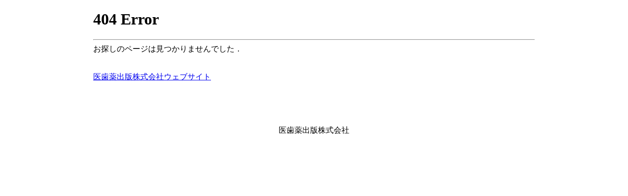

--- FILE ---
content_type: text/html
request_url: https://www.ishiyaku.co.jp/404.html?aspxerrorpath=/pickup/20200408_info_02.aspx
body_size: 383
content:
<!DOCTYPE html>
<html lang="ja">
<head>
<meta charset="shift_jis">
<meta name="viewport" content="width=device-width,initial-scale=1">
<meta http-equiv="X-UA-Compatible" content="IE=edge"/>
<title>ページが見つかりません／医歯薬出版株式会社</title>
</head>
<body>
<div style="max-width: 900px; margin: 0 auto;">
<h1>404 Error</h1>
<hr />
お探しのページは見つかりませんでした．
<br />
<br />
<br />
<a href="http://www.ishiyaku.co.jp/">医歯薬出版株式会社ウェブサイト</a>
<br />
<br />
<br />
<br />
<br />
<p style="text-align: center;">医歯薬出版株式会社</p>
</div>
</body>
</html>
